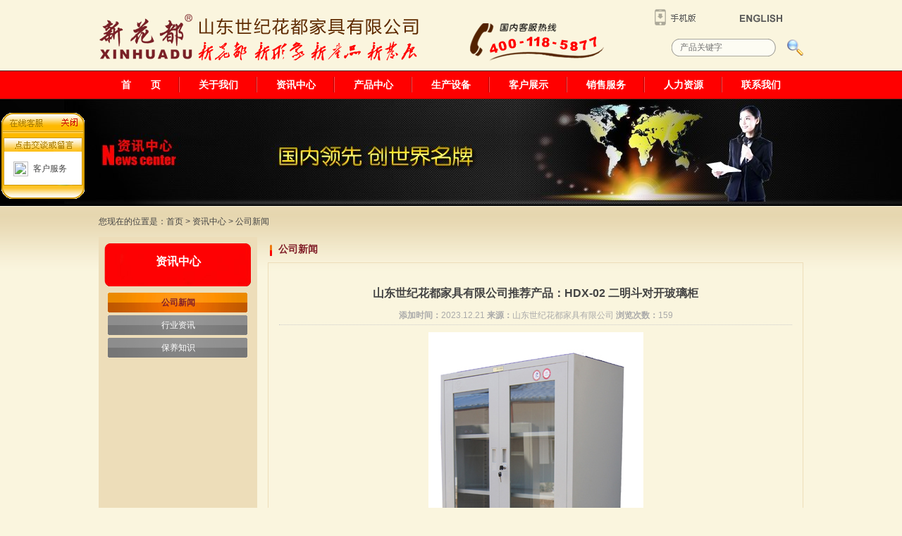

--- FILE ---
content_type: text/html
request_url: http://www.sdhuadu.cn/New-22.html
body_size: 5504
content:

<!DOCTYPE HTML PUBLIC "-//W3C//DTD HTML 4.01 Transitional//EN" "http://www.w3c.org/TR/1999/REC-html401-19991224/loose.dtd">

<HTML xmlns="http://www.w3.org/1999/xhtml">
<head>
<meta http-equiv="Content-Type" content="text/html; charset=utf-8">
<meta http-equiv="X-UA-Compatible" content="IE=EmulateIE7" />
<title>山东世纪花都家具有限公司推荐产品：HDX-02 二明斗对开玻璃柜 - 山东世纪花都家具有限公司 - 钢制书架_济南文件柜_济南保险柜_济南密集架</title>
<meta name="description" content="山东世纪花都家具有限公司推荐产品：HDX-02 二明斗对开玻璃柜">
<meta name="keywords" content="山东世纪花都家具有限公司推荐产品：HDX-02 二明斗对开玻璃柜">
<LINK rel=stylesheet type=text/css href="images/css.css">
<LINK rel=stylesheet type=text/css href="images/menu.css">
<script type="text/javascript" src="js/bili.js"></script>
<!--[if lte IE 6]>
       <style type="text/css">
       body { behavior:url("csshover.htc"); }
       </style>
<![endif]-->
</head>

<body>

<head>
<meta http-equiv="Content-Type" content="text/html; charset=utf-8">
</head>

<div id=topbg>
<div class=top>
<div class="logo fl"><img border="0" src="images/logo.png" width="460" height="100"></div>
<div class="set fr">
<div class=sjyy>
<div class="wzyy fr"><a href="enindex.html"><img border="0" src="images/wzyy.png" width="80" height="30"></a></div>
<div class="sjwz fr"><a href="m.html" target=_blank><img border="0" src="images/sjwz.png" width="80" height="30"></a></div>
</div>
<div class=rxss>
<div class="cpss fr">		
<form id="Search" name="Search" method="get" action="Search.asp"><input name="Range"  type="hidden" value="Product" class="inputnoborder" checked="checked" >  
<input class="search_txt" name="Keyword" id="Keyword" value="产品关键字" onfocus="if (this.value=='产品关键字') this.value=''" size="14">
<input class="search_btn" type="image" src="images/search_btn.png" align="absMiddle" name="I1"></form>	
</div>


</div>		
</div>
<div class="tel fr"><img src="images/tel.png"></div>
</div>
</div>
<div id=menubg>
<div class=dhmenu><div class="menu">
    <ul>
      <li><a href="/">首　　页</a></li>
      <li><a href="about.html">关于我们<!--[if gte IE 7]><!--></a><!--<![endif]--><!--[if lte IE 6]><table><tr><td>
		<![endif]-->
        <ul class="menu1">

          <LI><A href="About-1.html">公司简介</A> </LI>
 
          <LI><A href="About-2.html">企业文化</A> </LI>
 
          <LI><A href="honor.html">资质荣誉</A> </LI>
          <LI><A href="visit.html">企业风采</A> </LI>
          <LI><A href="video.html">宣传视频</A> </LI>
        </ul>
        <!--[if lte IE 6]></td></tr></table></a><![endif]-->
 </li>      
      <li><a href="news.html">资讯中心<!--[if gte IE 7]><!--></a><!--<![endif]--><!--[if lte IE 6]><table><tr><td>
		<![endif]-->
        <ul class="menu1">
        
<LI><A href="News-1-1.html">公司新闻</A> </LI>
        
<LI><A href="News-2-1.html">行业资讯</A> </LI>
        
<LI><A href="News-3-1.html">保养知识</A> </LI>


        </ul>
        <!--[if lte IE 6]></td></tr></table></a><![endif]-->
 </li>      
      
  <li><a href="products.html">产品中心<!--[if gte IE 7]><!--></a><!--<![endif]--><!--[if lte IE 6]><table><tr><td>
	<![endif]-->
        <ul class="menu3">
                  
<LI><A href="Products-1-1.html">文件柜系列</A> </LI>
        
<LI><A href="Products-6-1.html">密集架系列</A> </LI>
        
<LI><A href="Products-7-1.html">图书装具系列</A> </LI>
        
<LI><A href="Products-11-1.html">钢木办公桌系列</A> </LI>
        
<LI><A href="Products-12-1.html">校用设备系列</A> </LI>
        
<LI><A href="Products-16-1.html">金融保险柜系列</A> </LI>
        
<LI><A href="Products-22-1.html">仓储货架系列</A> </LI>
        
<LI><A href="Products-26-1.html">办公家具</A> </LI>
        
<LI><A href="Products-30-1.html">中西药柜</A> </LI>

        </ul>
        <!--[if lte IE 6]></td></tr></table></a><![endif]-->
 </li>
            
        <li><a href="equipment.html">生产设备</a></li>
         <li><a href="projects.html">客户展示</a></li>
         <li><a href="sales.html">销售服务<!--[if gte IE 7]><!--></a><!--<![endif]--><!--[if lte IE 6]><table><tr><td>
		<![endif]-->
        <ul class="menu1">
          <LI><A href="sales.html">销售网络</A> </LI>
          <LI><A href="service.html">服务理念</A> </LI>
        </ul>
        <!--[if lte IE 6]></td></tr></table></a><![endif]-->
 </li>      
  
              
 
<li><a href="jobs.html">人力资源<!--[if gte IE 7]><!--></a><!--<![endif]--><!--[if lte IE 6]><table><tr><td>
		<![endif]-->
        <ul class="menu1">
          <LI><A href="jobs.html">人才招聘</A></LI>
          <LI><A href="talentwrite.html">简历提交</A></LI>
          <LI><A href="http://www.qlrc.com/personal/cp8532630.html" target=_blank>齐鲁人才网</A></LI>
        </ul>
        <!--[if lte IE 6]></td></tr></table></a><![endif]-->
 </li>
 <li><a class="navlast" href="contact.html">联系我们<!--[if gte IE 7]><!--></a><!--<![endif]--><!--[if lte IE 6]><table><tr><td>
		<![endif]-->
        <ul class="menu1">
          <LI><A href="contact.html">联系方式</A></LI>
          <LI><A href="message.html">留言反馈</A></LI>
        </ul>
        <!--[if lte IE 6]></td></tr></table></a><![endif]-->
 </li>

    </ul>
   
  </div></div>
</div>
<div class=flash><div class=nbanner></div></div>
<div class=zt>
<div class=zmain>
<div class=wydh>您现在的位置是：<a href="index.html">首页</a> > <a href="news.html">资讯中心</a> > 公司新闻</div>

<div class=ztleft id=l200>
<div class=leftmenu>
<div class=lt1>资讯中心</div>
<UL>
<li class=selected><a href="News-1-1.html">公司新闻</a></li>
<li><a href="News-2-1.html">行业资讯</a></li>
<li><a href="News-3-1.html">保养知识</a></li>

</UL>
</div>
</div>

<div class=ztright id=r770>
<div class=topr>公司新闻</div>
<div class=ztrm>
<DIV class=xinwenintro>
<DIV class=xinwentitle>
山东世纪花都家具有限公司推荐产品：HDX-02 二明斗对开玻璃柜

</DIV>
<DIV class=xx><strong>添加时间：</strong>2023.12.21 <strong>来源：</strong>山东世纪花都家具有限公司 <strong>浏览次数：</strong><script language="javascript" src="HitCount.asp?id=22&LX=Qianbo_News"></script><script language="javascript" src="HitCount.asp?action=count&LX=Qianbo_News&id=22"></script></div>
<DIV class=xxneirong><div style="text-align: center;"><img src="http://www.sdhuadu.cn/uploadfile/20110603/20110603101013357.jpg" border="0"><br></div><div style="text-align: left;">尺寸：1800x900x390<br><br>门数：4门2斗<br><br>配件：上二下一活板<br><br>材质：冷轧钢板<br><br>料厚：门/侧 0.6mm 其它：0.5mm<br><br>工艺：酸洗、磷化、静电喷塑<br><br>颜色：米色、海军蓝、纯绿、青色、纯蓝、淡蓝、宝石红、砖红<br><br> <br><br>1.&nbsp; 板材采用武钢优质冷轧板制作，机械化模压成型，自动化流水线生产，表面经过严格的酸洗、磷化等九工艺处理，确保表面干净，提高涂层附着力，采用自动化静电粉沫喷沫生产线进行喷塑处理。<br><br>2.&nbsp; 锁具采用档案设备专用锁，经久耐用，重复率低。<br><br>3.&nbsp; 把连接做到柜顶，使侧板平整完美。<br><br>4.&nbsp; 柜门扣手采用下陷锁死式，既保持柜面平整，又增加防盗性。<br><br>5.&nbsp; 门板、柜体采用双层加强，增加强度，永不变形，锁具全封，做到内外一致，干净利落。<br><br>6.&nbsp; 充分体现人性化设计的新式抽斗扣手，高标准工艺，扣手底部双包边，手感细腻，抽斗底部的平行压形，大大的增加抽斗强度。立体的造型和灰黑色镶嵌条，使你在紧张的工作之余体会到些许办公乐趣。<br><br>7.&nbsp; 抽斗滑道采用双坡道设计，开启关闭更自如，更稳固结实。<br><br>8.&nbsp; 冲压成型的号锸，柜体接触部位的橡胶垫，体现出专业厂家的细致入微和独具匠心。<br><br>9.&nbsp; 玻璃采用立体钢板包边，内加防震胶条，内外干净利落，既增加强度又防玻璃破损。<br><br>10. 整体柜上下等体分割，与其他整体柜并放分割线相平，整体效果佳。<br></div></div>
 <DIV style="text-indent:5px;border:1px dotted #999999; width:726px; height:30px;line-height:30px">本文Tags： 
<a href="tags.asp?Keyword=%E9%92%A2%E5%88%B6%E4%B8%AD%E8%8D%AF%E6%9F%9C" target=_blank> 钢制中药柜</a>&nbsp;&nbsp; 
<a href="tags.asp?Keyword=%E5%AF%86%E9%9B%86%E6%9E%B6" target=_blank> 密集架</a>&nbsp;&nbsp; 
<a href="tags.asp?Keyword=%E4%B9%A6%E6%9E%B6" target=_blank> 书架</a>&nbsp;&nbsp; 
<a href="tags.asp?Keyword=%E8%B4%A7%E6%9E%B6" target=_blank> 货架</a>&nbsp;&nbsp; 
<a href="tags.asp?Keyword=%E6%96%87%E4%BB%B6%E6%9F%9C" target=_blank> 文件柜</a>&nbsp;&nbsp; 
<a href="tags.asp?Keyword=%E6%9B%B4%E8%A1%A3%E6%9F%9C" target=_blank> 更衣柜</a>&nbsp;&nbsp; 
<a href="tags.asp?Keyword=%E5%8A%9E%E5%85%AC%E6%A1%8C" target=_blank> 办公桌</a>&nbsp;&nbsp; 
<a href="tags.asp?Keyword=%E6%A0%A1%E7%94%A8%E6%A1%8C%E6%A4%85" target=_blank> 校用桌椅</a>&nbsp;&nbsp; 
<a href="tags.asp?Keyword=%E4%BF%9D%E7%AE%A1%E7%AE%B1" target=_blank> 保管箱</a>&nbsp;&nbsp; 
 </DIV>
  
</div>
<DIV class=preandprv>上一篇：　<a href="New-15.html">花都文件柜专家解文件柜的九大基础知识</a>
</DIV>
<div class=clear></div>
<DIV class=preandprv>
下一篇：　<a href="New-23.html">购办公家具选山东世纪家具有限公司</a></DIV>
</div>
</div>
</div>
</div>
</div>
<div id=dbbg>
<div class=dbnr>
<div class=bqs>Copyright © 2023　山东世纪花都家具有限公司　版权所有</div>
<div class=dblink><div class=mm><UL><li><a href="about.html" title="关于我们">关于我们</a> │ <a href="products.html" title="产品中心">产品中心</a> │ <a href="message.html" title="留言反馈">留言反馈</a> │ <a href="flink.html" title="友情链接">友情链接</a> │ <a href="sitemap.xml" title="网站导航">网站导航</a> │ <a href="javascript:scroll(0,0)">返回顶部</a></li></UL></div></div>
</div>
</div>

<head>
<meta http-equiv="Content-Type" content="text/html; charset=utf-8">
</head>


<div id="divStayTopLeft" style="position:fixed;top:160px;left:2px;Z-INDEX:28;">

<layer id="divStayTopLeft">
<table border="0" cellspacing="0" cellpadding="0" id=searchspe>
<tr><td style="CURSOR: hand;" onclick=searchspe.style.visibility='hidden'><img border=0 src=images/qq/up2.gif></td></tr>

<tr><td>
<table width=118 border=0 bgcolor=#FFFFFF background=images/qq/mid2.gif>

<tr><td align=right width="35" style="padding-right: 4px"><a target=blank href=tencent://message/?uin=1164634000&Site=山东世纪花都家具有限公司&Menu=yes><img border=0 src=http://wpa.qq.com/pa?p=2:1164634000:45 align=middle width=21 height=21></a></td><td><a target=blank href=tencent://message/?uin=1164634000&Site=山东世纪花都家具有限公司&Menu=yes>客户服务</a></td></tr>

</table>
<table width=118 border=0 bgcolor=#FFFFFF background=images/qq/mid2.gif>

</table>

</td></tr>
<tr><td><img border=0 src=images/qq/down2.gif></td></tr>
</table>
</layer>
</div>


<head>
<meta http-equiv="Content-Type" content="text/html; charset=utf-8">
</head>


<!--[if lte IE 6]>
<script type="text/javascript" src="js/iepng.js"></script>
<![endif]-->
<script language="javascript" src="count/count.asp?fy=0"></script>


</body>
</html>


--- FILE ---
content_type: text/html
request_url: http://www.sdhuadu.cn/HitCount.asp?id=22&LX=Qianbo_News
body_size: 204
content:
document.write(159);

--- FILE ---
content_type: text/html
request_url: http://www.sdhuadu.cn/count/count.asp?fy=0
body_size: 340
content:

document.write("<script>var fy='0';</script>")
document.write("<script>var url='http://www.sdhuadu.cn/count/';</script>")
document.write("<script language=javascript src="+url+"/stat.asp?fy="+fy+"&webcome="+escape
(document.referrer)+"></script>");


--- FILE ---
content_type: text/css
request_url: http://www.sdhuadu.cn/images/css.css
body_size: 4759
content:
BODY {
	MARGIN:0px;
	PADDING:0px;
	LINE-HEIGHT:25px;
	FONT-FAMILY:Arial;
	FONT-SIZE:12px;
	color:#444;
	background:#faf5de url('') repeat-x;
}
IMG {
	BORDER-BOTTOM:medium none;
	BORDER-LEFT:medium none;
	BORDER-TOP:medium none;
	BORDER-RIGHT:medium none}

INPUT {
	FONT-FAMILY:Arial;
	COLOR:#000000;
	FONT-SIZE:12px}
UL {
	PADDING-BOTTOM:0px;
	LIST-STYLE-TYPE:none;
	MARGIN:0px;
	PADDING-LEFT:0px;
	PADDING-RIGHT:0px;
	LIST-STYLE-IMAGE:none;
	PADDING-TOP:0px}
LI {
	PADDING-BOTTOM:0px;
	LIST-STYLE-TYPE:none;
	MARGIN:0px;
	PADDING-LEFT:0px;
	PADDING-RIGHT:0px;
	LIST-STYLE-IMAGE:none;
	PADDING-TOP:0px}
DL {
	PADDING-BOTTOM:0px;
	MARGIN:0px;
	PADDING-LEFT:0px;
	PADDING-RIGHT:0px;
	PADDING-TOP:0px}
DT {
	PADDING-BOTTOM:0px;
	MARGIN:0px;
	PADDING-LEFT:0px;
	PADDING-RIGHT:0px;
	PADDING-TOP:0px}
DD {
	PADDING-BOTTOM:0px;
	MARGIN:0px;
	PADDING-LEFT:0px;
	PADDING-RIGHT:0px;
	PADDING-TOP:0px}
P {
	PADDING-BOTTOM:0px;
	MARGIN:0px;
	PADDING-LEFT:0px;
	PADDING-RIGHT:0px;
	PADDING-TOP:0px}
.fl {
	FLOAT:left}
.fr {
	FLOAT:right}
.fn {
	FLOAT:none}
.al {
	TEXT-ALIGN:left}
.ac {
	TEXT-ALIGN:center}
.ar {
	TEXT-ALIGN:right}
span{margin:0;padding:0;}	
.clear{clear:both;height:0;overflow:hidden;display:block;}
A {
	COLOR:#444;
	TEXT-DECORATION:none;
	font-size:12px}
A:hover {
	COLOR:#801f27;
	TEXT-DECORATION:none;}

#topbg {
	MARGIN:auto;
	WIDTH:100%;
	height:100px;
}
.top {
	MARGIN:auto;
	width:1004px;
	height:100px;
}
.logo {
	width:420px;
	height:100px;
	margin-top:0px}

.set {
	WIDTH:220px;
	HEIGHT:100px;
	margin-top:0px
}
.set .sjyy{width:220px;height:30px;margin-top:10px;}
.sjyy .sjwz{width:80px;height:30px;padding-right:30px;}
.sjyy .wzyy{width:80px;height:30px;padding-right:30px;}
.set .rxss{width:220px;height:40px;margin-top:10px;}
.cpss {
width:220px; FLOAT: right; height:25px; PADDING-TOP: 5px;text-align:right
}
.search_txt {
	color:#727272; PADDING-RIGHT: 0px; PADDING-LEFT: 12px; BACKGROUND: url(search_txt.png) no-repeat left 0px;  PADDING-BOTTOM: 0px; WIDTH: 136px; PADDING-TOP: 0px; HEIGHT: 25px;line-height:25px;border:0px
}
.tel {
	WIDTH:300px;margin-top:20px;	HEIGHT:80px;
}
#menubg {POSITION: relative;width:100%;height:41px;background:url('menubg.gif') repeat-x;Z-INDEX: 18}
.dhmenu {margin:0 auto; width:1004px; height:41px;background:url('')  no-repeat;}


.flash {MARGIN:auto;width:100%;	HEIGHT:151px;margin-top:0px;TEXT-ALIGN:CENTER;background:#000}

.banner  {MARGIN:0 auto;width:100%;	HEIGHT:150px;text-align:center;	background:url('abg.jpg') no-repeat center top;}
.abanner{MARGIN:0 auto;width:100%;	HEIGHT:150px;text-align:center;	background:url('a1.jpg') no-repeat center top;}
.nbanner{MARGIN:0 auto;width:100%;	HEIGHT:150px;text-align:center;	background:url('a2.jpg') no-repeat center top;}
.pbanner{MARGIN:0 auto;width:100%;	HEIGHT:150px;text-align:center;	background:url('a3.jpg') no-repeat center top;}
.ebanner{MARGIN:0 auto;width:100%;	HEIGHT:150px;text-align:center;	background:url('a4.jpg') no-repeat center top;}
.kbanner{MARGIN:0 auto;width:100%;	HEIGHT:150px;text-align:center;	background:url('a5.jpg') no-repeat center top;}
.sbanner{MARGIN:0 auto;width:100%;	HEIGHT:150px;text-align:center;	background:url('a6.jpg') no-repeat center top;}
.jbanner{MARGIN:0 auto;width:100%;	HEIGHT:150px;text-align:center;	background:url('a7.jpg') no-repeat center top;}
.cbanner{MARGIN:0 auto;width:100%;	HEIGHT:150px;text-align:center;	background:url('a8.jpg') no-repeat center top;}

.zt{width:100%;height:auto;background:url('ztbg.gif') repeat-x center top;padding-top:0px;overflow:hidden;}
.zmain{margin:0 auto;width:1000px;height:auto;}
.wydh {
height:44px;
line-height:44px;
text-indent:0px;
width:1000px;
text-align:left;

border:0px #ddd solid;
}
.ztleft {
	float:left;
	width:225px;
	margin-top:0px;
	border:0px #ccc solid;
	BACKGROUND:#edddb9 url('leftbt.jpg') no-repeat center bottom; padding-bottom:0px;
}
.ztleft .leftmenu {
	height:auto;
	PADDING-BOTTOM: 8px; 

}
.lt1 {
	BACKGROUND:url('atop.jpg') repeat-x center top;
	HEIGHT:70px;
	line-height:70px;
	font-size:16px;
	FONT-FAMILY: "microsoft yahei";
	FONT-WEIGHT:bold;
	color:#fff;
	padding-top:0px;
	text-align:center;
}
.ztleft .leftmenu ul {
margin:0 auto;
	height:auto;
	padding-top:5px;
	padding-bottom:5px;
	padding-left:0px;

	width:207px;
}
.ztleft .leftmenu ul li {
	background:url('link.gif') no-repeat;
	list-style:none;
	height:28px;
	border-bottom:#9e9e9e 0px solid;
	font-size:12px;
	line-height:28px;
	cursor:pointer;
	overflow:hidden;
		margin:4px 0;

	
}
.ztleft .leftmenu ul li a:hover {
	background:url('link.gif') 0 -28px no-repeat;

	color:#fff;
	
}
.ztleft .leftmenu ul li.selected {
	background:url('link.gif') 0 -28px no-repeat;

	color:#fff;

}
.ztleft .leftmenu ul li.selected a {
	color:#811f29;font-weight:bold;
}
.ztleft .leftmenu ul li.selected a:visited {
	color:#fff
}
.ztleft .leftmenu ul li a {
	color:#fff;
	display:block;
	width:207px;
	height:28px;
	font-size:12px;

	text-align:center;
}
.ztleft .leftmenu ul li a:hover {

	color:#fff;

}
.leftmenu .UL1 {
	PADDING-RIGHT: 0px; PADDING-LEFT: 0px; LIST-STYLE-POSITION: none; PADDING-BOTTOM: 0px; MARGIN: 0px 0px; PADDING-TOP: 5px;	BACKGROUND:url('') repeat-y left top;

}
.leftmenu .LI1{
	width:207px;PADDING-top: 0px; MARGIN: 5px auto; TEXT-ALIGN: center;line-height:28px;background:url('link.gif') 0 -56px no-repeat;height:28px;font-size:13px;color:#fff;font-weight:bold
}
.leftmenu .LI1 a {
color:#fff
}

.leftmenu .LI1:hover{
	background:url('link.gif') 0 -56px no-repeat;color:#fff;font-weight:bold
}
.leftmenu .LI2{
	width:207px;PADDING-top: 0px; MARGIN: 5px auto; TEXT-ALIGN: center;line-height:28px;background:url('link.gif') 0 0px no-repeat;height:auto;font-size:13px;color:#fff;font-weight:bold
}
.leftmenu .LI2 a {
color:#fff
}

.leftmenu .LI2:hover{
	background:url('link.gif') 0 -56px no-repeat;color:#fff;font-weight:bold
}
.leftmenu .LI3{
	PADDING-LEFT: 0px; MARGIN: 0px 0px; TEXT-ALIGN: center;line-height:28px;background:url('catelink.gif') center;background-repeat:no-repeat;height:28px;font-size:12px;DISPLAY: block;color:#444
}
.leftmenu .LI3 a{
	PADDING-LEFT: 0px; MARGIN: 0px 0px; TEXT-ALIGN: center;line-height:28px;background:url('catelink.gif') center;background-repeat:no-repeat;height:28px;font-size:12px;DISPLAY: block;color:#444;font-weight:normal;
}

.leftmenu .LI3 A:hover {
	BACKGROUND: url('catelihover.gif') no-repeat center top; COLOR: #fff; TEXT-DECORATION: none
}
A.currect1:link {
	BACKGROUND: url('catelihover.gif') no-repeat center top; COLOR: #fff
}
A.currect1:visited {
	BACKGROUND: url('catelihover.gif') no-repeat center top; COLOR: #fff
}
A.currect1:hover {
	BACKGROUND: url('catelihover.gif') no-repeat center top; COLOR: #fff
}
A.currect1:active {
	BACKGROUND: url('catelihover.gif') no-repeat center top; COLOR: #fff
}

.ztright{
       float:right;
	width:760px;
	background:url('') repeat-y;margin:0px;

}


.ztright .topr {height:36px; margin-bottom:0px; padding:0 0 0 15px; background:url(curTitle.gif) no-repeat left bottom; color:#811f29; font-size:14px; line-height:35px; font-weight:bold;}


.cpxfl {
padding-RIGHT: 0px; padding-LEFT: 5px;text-indent:20px; padding-BOTTOM: 10px; MARGIN: 0px; padding-TOP: 3px; LIST-STYLE-TYPE: none;text-align:left;line-height:25px;margin-top:10px
}
.ztrm{
padding:15px;line-height:25px;min-height:550px;height:auto;_height:550px;padding-bottom:10px;padding-top:10px;border:1px solid #edddb9;margin-bottom:5px;
}
.ztrm UL LI {
	PADDING-LEFT: 5px; PADDING-TOP: 6px; BORDER-BOTTOM: #999 1px dotted; LIST-STYLE-TYPE: none; HEIGHT: 25px;
}
.ztrm1{
padding:5px;line-height:25px;min-height:430px;height:auto;_height:430px;padding-bottom:5px;border:1px solid #edddb9;
}
.ztrm .li1{ display:block; float:left;padding:0 5px;margin:5px 8px;border: 1px solid #ccc;background-color:#fff;line-height:31px;width:100px;height:31px;text-align:center}

#date2 {
	FLOAT: right; COLOR: #aaa; MARGIN-RIGHT: 5px;
}
.ztright .botr{
background:url('') no-repeat;height:10px;overflow:hidden;

}
.dls{ width:240px; height:170px; overflow:hidden; float:left; padding:0;}
.dls .dt{margin:0 auto; width:208px; height:133px;text-align:center}
.dls .dt img{width:200px; height:125px; padding:3px; border:1px solid #ddd;}
.dls .dd {margin:0 auto;width:200px }
.dls .dd a{ color:#838383; padding-top:10px;line-height:15px;height:15px; text-align:center; display:block; overflow:hidden;}
.dlsh{ width:242px; height:220px; overflow:hidden; float:left; padding:0;}
.dlsh .dt{margin:0 auto; width:208px; height:173px;text-align:center}
.dlsh .dt img{width:200px; height:165px; padding:3px; border:1px solid #ddd;}
.dlsh .dd {margin:0 auto;width:220px;text-align:center; }
.dlsh .dd a{ padding-top:10px;line-height:15px;height:15px; text-align:center; display:block; font-size:12px}

.dlskh{ width:180px; height:180px; overflow:hidden; float:left; padding:0; display:block;}
.dlskh .dt{margin:0 auto; width:168px; height:140px;text-align:center}
.dlskh .dt img{width:160px; height:132px; padding:3px; border:1px solid #ddd;}
.dlskh .dd {margin:0 auto;width:160px;text-align:center; }
.dlskh .dd a{ padding-top:10px;line-height:15px;height:15px; text-align:center; display:block; font-size:12px}

.dlsgc{margin:0 auto; width:700px; height:auto; overflow:hidden;  padding-bottom:20px;}
.dlsgc .dt{margin:0 auto; width:508px; height:auto;text-align:center}
.dlsgc .dt img{width:500px; height:auto; padding:3px; border:1px solid #ddd;}
.dlsgc .dd {margin:0 auto;width:220px;text-align:center; }
.dlsgc .dd a{ padding-top:10px;line-height:15px;height:15px; text-align:center; display:block; font-size:12px}

.dlsb{float:left; width:240px; height:170px; overflow:hidden;}
.dlsb .dt{margin:0 auto; width:168px; height:auto;text-align:center}
.dlsb .dt img{width:160px; height:auto; padding:3px; border:1px solid #ddd;}
.dlsb .dd {margin:0 auto;width:220px;text-align:center; }
.dlsb .dd a{ padding-top:10px;line-height:15px;height:15px; text-align:center; display:block; font-size:12px}
.dls1 {
	width:242px;
	height:225px;
	overflow:hidden;
	float:left;
	padding:0px;
}
.dls1 .dt1 {
    margin:0 auto;
	width:208px;
	height:158px;
	line-height:0;
	font-size:0;
	text-align:center;
}
.dls1 .dt1 img {
	width:200px;
	height:150px;
	padding:2px;
	border:2px solid #eee;
}
.dls1 .dd1 {
	width:164px;
	margin:0 auto;
}
.dls1 .dd1 a {
	padding-top:3px;
	line-height:20px;
	text-align:center;
	display:block;
	overflow:hidden;
}
.dlss {
	padding-right:0;
}
.videow{margin:0 auto;width:500px;height:430px;padding:20px 30px 15px 20px;margin-top:15px;BACKGROUND:url(spbg.jpg) no-repeat}
.apage {
	height:25px;
	line-height:25px;
	padding:0 5px;
	border:solid 1px #f3f3f3;
	text-align:center;
	margin-top:0px;
	margin-bottom:0px;
}
.cpname {
MARGIN: auto; WIDTH: 700px; HEIGHT: 25px;line-height:25px;BORDER-BOTTOM: #eee 1px solid;margin-top:6px;text-align:center;font-size:16px;font-weight:bold;COLOR:#000
}
.llcs {MARGIN: auto; WIDTH: 700px; HEIGHT: 25px;line-height:25px;text-align:right}.cppic {
MARGIN: auto; WIDTH: 700px;margin-top:16px;text-align:center;BACKGROUND:#fff;MIN-HEIGHT: 300px; _height: 300px;border:1px #ddd solid;
}
.cppic img{vertical-align:middle;max-width:100%}
.cpms {
MARGIN: auto; WIDTH: 700px;margin-top:16px;
}

.con {
	POSITION:relative;
	BACKGROUND:url('topl2.gif') repeat-x;
	HEIGHT:26px;
	margin:0 auto;
}
.con UL {
	WIDTH:520px;
	MARGIN-LEFT:0px;
}
.con LI {
	TEXT-ALIGN:center;
	LINE-HEIGHT:26px;
	MARGIN-TOP:0px;
	WIDTH:100px;
	FLOAT:left;
	HEIGHT:26px;
	FONT-SIZE:12px;
	FONT-WEIGHT:bolder;
	margin-right:15px;
}
.navmover {
	DISPLAY:block;
	BACKGROUND:#fff url('tabSelected.jpg') no-repeat;

}
.navmout {
	DISPLAY:block;
}
.navmout A {
	COLOR:#000
}
.navmover A {
	COLOR:#ff0000
}

.navmover A:hover {
	COLOR:#ff0000
}
.cont_1 {
	WIDTH:668px;
	padding:15px;
	border-left:#DDD 1px solid;
	border-right:#DDD 1px solid;
	border-bottom:#DDD 1px solid;
	 MIN-HEIGHT: 300px;
	_height:300px;
	BACKGROUND:#fff;
	margin:0 auto;
}
.cont_1 img{
max-width:100%
}
.xgtp {
margin-top:10px
}
.xgtp .tplb {
FLOAT: left;width:230px;height:180px;text-align:center;line-height:20px
}
.infoname{MARGIN: auto; WIDTH: 740px; HEIGHT: 35px;line-height:35px;BORDER-BOTTOM: #ddd 1px solid;margin-top:6px;text-align:center;font-size:18px;font-weight:bold;}

.tppic{MARGIN:0 auto;width:740px;height:auto;text-align:center}
.cptp1{MARGIN:0 auto;width:700px;height:auto;padding:0px;text-align:center;margin-right:5px;margin-top:10px;overflow:hidden;}
.cpjs{MARGIN:0 auto;width:740px;height:auto;padding-bottom:10px;margin-top:10px;border-bottom:#606060 1px solid;}
.preandnext{MARGIN:0 auto; WIDTH: 728px;margin-top:0px;height:25px;}
.preandprv {MARGIN:0 auto; WIDTH: 728px;margin-top:0px;height:25px;}
.zxs_jibie {
	CLEAR: both; PADDING-LEFT: 10px; FONT-WEIGHT: bold; MARGIN-BOTTOM: 10px; COLOR: #ff0000; PADDING-TOP: 2px; HEIGHT: 25px; background:#ddd url(ttbg.gif) repeat-x left bottom; TEXT-ALIGN: left;font-size:14px
}
.zxs_jibie A:visited {
	COLOR: #ff0000;font-size:14px;
}
.zxs_jibie A:link {
	COLOR: #ff0000;font-size:14px;
}
.zxs_jibie H1 {
	MARGIN-TOP: 7px; PADDING-LEFT: 20px; BACKGROUND: url('zhuti_icon.gif') no-repeat 0px 1px; FLOAT: left; MARGIN-LEFT: 10px; COLOR: #004800
}
.zxs {
	FLOAT: left; MARGIN: 10px 6px;width:170px; TEXT-ALIGN: center;display:inline;BACKGROUND:#fafafa;padding-top:5px
}

.zxs .name_js {
	PADDING-BOTTOM: 3px; MARGIN: 5px auto; BORDER-BOTTOM: #ccc 0px solid; TEXT-ALIGN: center;line-height:20px
}
.zxs .name_js A {
	COLOR: #555
}
.zxs1 {
	FLOAT: left; MARGIN: 10px 7px;width:130px; TEXT-ALIGN: center;display:inline;BACKGROUND:#f6f6f6;padding-top:5px

}

.zxs1 .name_js1 {
	PADDING-BOTTOM: 3px; MARGIN: 5px auto; BORDER-BOTTOM: #ccc 0px solid; TEXT-ALIGN: center
}
.zxs1 .name_js1 A {
	COLOR: #555
}
.xinwenintro {
	WIDTH: 728px; HEIGHT: auto;
}

.xinwentitle {
	MARGIN-TOP: 20px; FONT-WEIGHT: bold; FONT-SIZE: 16px; MARGIN-BOTTOM: 7px; WIDTH: 728px; HEIGHT: 25px; TEXT-ALIGN: center;
}
.xx {
	FONT-WEIGHT: normal; WIDTH: 728px; HEIGHT: 25px; TEXT-ALIGN: center;color:#aaa;BORDER-BOTTOM: #ccc 1px dotted;
}
.xxneirong {
	PADDING-RIGHT: 14px; MARGIN-TOP: 10px; PADDING-LEFT: 14px; FONT-SIZE: 12px; MARGIN-BOTTOM: 15px; WIDTH: 700px; LINE-HEIGHT: 25px; HEIGHT: auto;
}
.xxneirong  A {
	TEXT-DECORATION: none;FONT-SIZE: 12px; 
}
.xxneirong img{max-width:100%}
.apage {
	height:25px;
	line-height:25px;
	padding:0 5px;
	border:solid 1px #f3f3f3;
	text-align:center;
	margin-top:0px;
	margin-bottom:0px;
}
#pages { padding:14px 0 10px;font-family:����; text-align:right; margin-right:10px;}
#pages a { display:inline-block; height:22px; line-height:22px; background:#fff; border:1px solid #e3e3e3; text-align:center; color:#333; padding:0 10px}
#pages a.a1 { background:#fff; width:56px; padding:0 }
#pages a.a2{ background:#fff; width:86px; padding:0 }
#pages a:hover { background:#f1f1f1; color:#000; text-decoration:none; }
#pages span { display:inline-block; height:22px;padding:0 10px; line-height:22px; background:#ff0000; border:1px solid #ff0000; color:#fff; text-align:center; }
.f_13 { font-size:13px;}
.zp {width:728px;background:#ccc;height:50px;line-height:50px;margin-top:10px;text-indent:20px;font-size:15px;cursor:hand;BACKGROUND:url(titbg.jpg) no-repeat}
.nr {padding:5px;}
.zp_font1{float:left;font-weight:bold;}
.zp_font2{float:left; margin-left:0px;font-size:13px; }
.zp_time{float:right;padding-right:22px;font-size:12px;}
.wy_font1{color:#ff7c00;padding-right:16px;font-weight:bold;}
.zpnrl{float:left;width:220px;height:155px;}
.zpnrl img {width:180px;height:125px;padding:8px;}
.zpnrr{float:right;width:460px;height:155px;padding:8px;}
.nr_left{ width:100%; height:33px; text-align:right; margin-top:15px;}
.zhaoshang { width:710px; height:143px; overflow:hidden; float:left; padding:5px;border:1px solid #ccc;margin-top:10px}
.zhaoshang .pic{FLOAT: left; width:230px; height:143px;}
.zhaoshang .pic img{width:220px; height:143px; padding:0px; border:0px solid #ccc;}
.zhaoshang .name {FLOAT: right;width:460px;text-align:left; }
.zhaoshang .name a{ padding-top:10px;line-height:25px;height:25px; text-align:left; display:block; font-size:13px;font-weight:bold}
.zhaoshang .miaoshu {FLOAT: right;color:#888;width:460px;height:auto}
.ditu{margin:0 auto;width:600px;height:493px;}
.diqu{height:30px;line-height:30px;font-size:15px;font-weight:bold;}

#dbbg {
	width:100%;
	height:60px;
    background:url('btbg.png')   no-repeat top center;   
	margin-top:20px;
	overflow:hidden;

}
.dbnr {
	margin: 0 auto;
	width: 1004px;
	height: 40px;
	padding-top:10px;
}
.bqs {
	float: left;
	width: 500px;
	height: 40px;
	line-height: 40px;
}
.dblink {
	float: right;
	width: 500px;
	height: 40px;
	line-height: 40px;
}
.mm {
	float: right;
	WIDTH: 500px;
	height: 40px;
	line-height: 40px;
}
.mm UL {
	LIST-STYLE-TYPE: none;
	TEXT-ALIGN: right;
	margin: 0;
	padding: 0;
}
.mm LI {
	padding-top: 0px
}

--- FILE ---
content_type: text/css
request_url: http://www.sdhuadu.cn/images/menu.css
body_size: 955
content:
.menu {
	MARGIN: 0px auto; WIDTH: 990px; HEIGHT: 41px;FONT-SIZE: 13px;Z-INDEX: 11;
}
.menu UL {
	TEXT-ALIGN: center; LINE-HEIGHT: 41px; MARGIN: 0px; WIDTH: 100%; FLOAT: left
}
.menu UL LI {
	POSITION: relative; LINE-HEIGHT: 41px; DISPLAY: inline-block; FLOAT: left
}
.menu UL LI A {
	PADDING-BOTTOM: 0px; LINE-HEIGHT: 41px; width:110px;text-align:center; DISPLAY: block; BACKGROUND: url('ccc1.gif') no-repeat right 50%; COLOR: #fff; FONT-WEIGHT: bold; PADDING-TOP: 0px;FONT-SIZE: 14px;FONT-FAMILY:SimSun;
}
.menu UL LI A.navlast {
	PADDING-BOTTOM: 0px;  width:110px;text-align:center; BACKGROUND: none transparent scroll repeat 0% 0%; PADDING-TOP: 0px
}
.menu UL LI.last A {
	BACKGROUND: none transparent scroll repeat 0% 0%
}
.menu UL LI A:hover {
	BORDER-BOTTOM: medium none; BORDER-LEFT: medium none; BACKGROUND:url('navover.gif') no-repeat; COLOR: #ff0000; BORDER-TOP: medium none; BORDER-RIGHT: medium none
}
.menu UL UL {
	POSITION: absolute; FILTER: alpha(opacity=85); BACKGROUND: #f0d5a8; VISIBILITY: hidden; TOP: 41px; LEFT: 0px !important; _left: -1px; opacity: 0.8
}
.menu UL LI:hover {
	BORDER-BOTTOM: medium none; BORDER-LEFT: medium none; BACKGROUND:url('navover.gif') no-repeat; COLOR: #ff0000; BORDER-TOP: medium none; BORDER-RIGHT: medium none
}

.menu TABLE {
	POSITION: absolute; TOP: 0px; LEFT: 0px
}
.menu UL LI:hover UL {
	VISIBILITY: visible
}
.menu UL A:hover UL {
	VISIBILITY: visible
}
.menu UL UL LI {
	TEXT-ALIGN: left; WIDTH: 100%; DISPLAY: block; FLOAT: left
}
.menu UL UL LI A {
	TEXT-ALIGN: left; PADDING: 0px; LINE-HEIGHT: 25px; MARGIN: 0px;  DISPLAY: block; BACKGROUND: none transparent scroll repeat 0% 0%; FLOAT: left; HEIGHT: 25px; COLOR: #ff0000; FONT-SIZE: 12px; FONT-WEIGHT: normal;FONT-FAMILY:SimSun
}
.menu UL UL.menu1 {
	WIDTH: 110px
}
.menu UL UL.menu2 {
	WIDTH: 138px
}
.menu UL UL.menu3 {
	WIDTH: 160px
}
.menu UL UL.menu4 {
	WIDTH: 132px
}
.menu UL UL.menu5 {
	WIDTH: 132px
}
.menu UL UL.menu1 A {
	TEXT-ALIGN: center; WIDTH: 110px
}
.menu UL UL.menu1 A:hover {
	BACKGROUND: #fff; COLOR: #ff0000
}
.menu UL UL.menu2 A {
	TEXT-ALIGN: center; WIDTH: 138px
}
.menu UL UL.menu2 A:hover {
	BACKGROUND: #ccc; COLOR: #237ab4
}
.menu UL UL.menu3 A {
	padding-left:20px;TEXT-ALIGN: left; WIDTH: 140px
}
.menu UL UL.menu3 A:hover {
	BACKGROUND: #fff; COLOR: #ff0000
}
.menu UL UL.menu4 A {
	WIDTH: 90%
}
.menu UL UL.menu4 A:hover {
	BACKGROUND: url('menuhover4.jpg') no-repeat; 
}
.menu UL UL.menu5 A {
	WIDTH: 90%
}
.menu UL UL.menu5 A:hover {
	BACKGROUND: url('menuhover4.jpg') no-repeat; 
}
.menu UL UL LI A:hover {
	COLOR: #fff
}

--- FILE ---
content_type: application/x-javascript
request_url: http://www.sdhuadu.cn/js/bili.js
body_size: 336
content:
function allHeight() {
        var divl = document.getElementById("l200");//获取左侧div的id
        var divr = document.getElementById("r770");//获取右侧div的id
            if(divr.scrollHeight<=550)
            {
            divl.style.height=600+"px";
             }
          else{
			divl.style.height=divr.scrollHeight+"px";
        }
    }
    window.onload =allHeight;// JavaScript Document